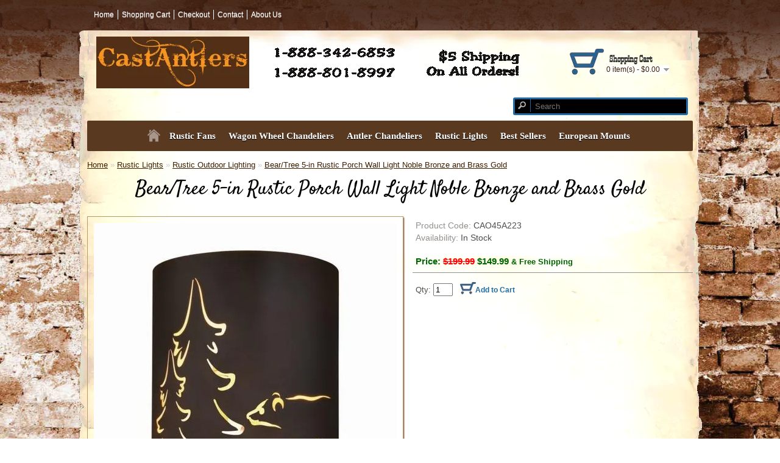

--- FILE ---
content_type: text/html; charset=utf-8
request_url: https://www.antler-chandelier.net/bear-tree-5-in-rustic-porch-wall-light-noble-bronze-and-brass-gold.html
body_size: 25256
content:
<!DOCTYPE html>
<html dir="ltr" lang="en">
<head>
<meta charset="UTF-8" />
<title>Rustic Sconces | Bear/Tree 5-in Rustic Porch Wall Light Noble Bronze and Brass Gold | Rustic/Cabin Lighting and Antler Chandeliers from CastAntlers</title>
<base href="https://www.antler-chandelier.net/" />
		 


				 
				
				
<meta name="description" content="Buy Bear/Tree 5-in Rustic Porch Wall Light Noble Bronze and Brass Gold, Bear/Tree 5-in Wall Light Noble Bronze and Brass Gold" />
<meta name="keywords" content=" bear/tree 5-in rustic porch wall light noble bronze and brass gold outdoor lighting bear/tree 5-in rustic porch wall light noble bronze and brass gold rustic sconces bear/tree 5-in rustic porch wall light noble bronze and brass gold rustic outdoor lighti" />
<meta name="viewport" content="width=device-width, initial-scale=1.0" />
<link href="https://www.antler-chandelier.net/image/data/ca3.png" rel="icon" />
<link href="https://www.antler-chandelier.net/bear-tree-5-in-rustic-porch-wall-light-noble-bronze-and-brass-gold.html" rel="canonical" />

			<!-- start - ipl extension - dbassa -->	<!-- end - ipl extension - dbassa --><style>@font-face{font-display:swap;font-family:'Smokum';font-style:normal;font-weight:400;src:url(https://fonts.gstatic.com/s/smokum/v30/TK3iWkUbAhopmrd2Fz8Ghe4.woff2) format('woff2');unicode-range:U+0100-02BA, U+02BD-02C5, U+02C7-02CC, U+02CE-02D7, U+02DD-02FF, U+0304, U+0308, U+0329, U+1D00-1DBF, U+1E00-1E9F, U+1EF2-1EFF, U+2020, U+20A0-20AB, U+20AD-20C0, U+2113, U+2C60-2C7F, U+A720-A7FF}
@font-face{font-display:swap;font-family:'Smokum';font-style:normal;font-weight:400;src:url(https://fonts.gstatic.com/s/smokum/v30/TK3iWkUbAhopmrd2GT8G.woff2) format('woff2');unicode-range:U+0000-00FF, U+0131, U+0152-0153, U+02BB-02BC, U+02C6, U+02DA, U+02DC, U+0304, U+0308, U+0329, U+2000-206F, U+20AC, U+2122, U+2191, U+2193, U+2212, U+2215, U+FEFF, U+FFFD}
@font-face{font-display:swap;font-family:'Satisfy';font-style:normal;font-weight:400;src:url(https://fonts.gstatic.com/s/satisfy/v22/rP2Hp2yn6lkG50LoCZOIHQ.woff2) format('woff2');unicode-range:U+0000-00FF, U+0131, U+0152-0153, U+02BB-02BC, U+02C6, U+02DA, U+02DC, U+0304, U+0308, U+0329, U+2000-206F, U+20AC, U+2122, U+2191, U+2193, U+2212, U+2215, U+FEFF, U+FFFD}
@font-face{font-display:swap;font-family:'Smokum';font-style:normal;font-weight:400;src:local('Share'), local('Share'), url('https://www.antler-chandelier.net/catalog/view/theme/jeans/stylesheet/Share/Smokum-Regular.ttf') format('truetype')}
@font-face{font-display:swap;font-family:'Satisfy';font-style:normal;font-weight:400;src:local('Share'), local('Share'), url('https://www.antler-chandelier.net/catalog/view/theme/jeans/stylesheet/Share/Satisfy-Regular.ttf') format('truetype')}
@font-face{font-display:swap;font-family:"magictoolbox-thin";font-weight:normal;font-style:normal;src:url("https://www.antler-chandelier.net/catalog/view/css/fonts/magictoolbox-thin.eot?#iefix") format("embedded-opentype"), url("[data-uri]")}
</style>
<style>.box-product{overflow:visible}.image,
.product_image,
.product-image,
.product-info-images{position:relative !important}
/* */


/* */

/* */
font{font-size:16px !important;font-family:Helvetica !important}span{font-family:Helvetica !important}body{background:url('https://www.antler-chandelier.net/image/cache/wp/ej/catalog/view/theme/jeans/image/stare.webp') no-repeat center center fixed;-webkit-background-size:cover;-moz-background-size:cover;-o-background-size:cover;background-size:cover;color:#000;font-family:Helvetica !important;margin:0px;padding:0px}body, td, th, input, textarea, select, a{font-size:13px}h1, .welcome{color:#000;font-family:'Satisfy',cursive;margin-top:0px;margin-bottom:20px;font-size:32px;font-weight:normal;text-shadow:0 0 1px rgba(0, 0, 0, .01);text-align:center}h2{color:#000;font-size:16px;margin-top:0px;margin-bottom:5px}p{margin-top:0px;margin-bottom:20px}a, a:visited, a
b{color:#3E1F00;text-decoration:underline;cursor:pointer}a
img{border:none}select{background:#fff;border:1px
solid #CCC;padding:2px}label{cursor:pointer}#container{background:rgba(255, 255, 255, 0);background:url('https://www.antler-chandelier.net/image/cache/wp/ep/catalog/view/theme/jeans/image/pozadina6.webp') repeat-y;background-size:contain;width:1024px;margin-left:auto;margin-right:auto;margin-top:50px;margin-bottom:10px;text-align:left;-webkit-border-radius:10px 10px 10px 10px;-moz-border-radius:10px 10px 10px 10px;-khtml-border-radius:10px 10px 10px 10px;border-radius:10px 10px 10px 10px;border:0px
solid #B69965;box-sizing:border-box;-moz-box-sizing:border-box;padding-left:15px;padding-right:15px}#content{min-height:400px;margin-bottom:25px}#header{height:100px;margin-bottom:7px;padding-bottom:4px;position:relative;z-index:99;background:url('https://www.antler-chandelier.net/image/cache/wp/ep/catalog/view/theme/jeans/image/gore14.webp')no-repeat;background-size:contain}#header
#logo{position:absolute;top:10px;left:15px}#header
#cart{position:absolute;top:30px;right:2px;z-index:9;min-width:200px;z-index:9;background:url('https://www.antler-chandelier.net/image/cache/wp/ep/catalog/view/theme/jeans/image/kolicap.webp')no-repeat}#header #cart
.heading{float:right;margin-right:0px;margin-top:5px;width:200px;height:43px;position:relative;z-index:1}#header #cart .heading
h4{color:#333;font-size:15px;font-weight:bold;margin-top:2px;margin-left:65px;margin-bottom:0px;font-family:'Smokum',cursive}#header #cart .heading
a{color:#3E1F00;text-decoration:none;margin-left:60px}#header #cart .heading a
span{background:#FFF url('https://www.antler-chandelier.net/image/cache/wp/ep/catalog/view/theme/jeans/image/arrow-down.webp') 100% 50% no-repeat;padding-right:15px;font-size:12px !important;font-family:Helvetica !important}#header #cart
.content{clear:both;display:none;position:relative;top:-1px;left:0px;padding:8px;min-height:150px;border-top:1px solid #94908D;border-left:1px solid #94908D;border-right:1px solid #94908D;border-bottom:1px solid #94908D;-webkit-border-radius:7px 7px 7px 7px;-moz-border-radius:7px 7px 7px 7px;-khtml-border-radius:7px 7px 7px 7px;border-radius:7px 7px 7px 7px;-webkit-box-shadow:0px 2px 2px #000;-moz-box-shadow:0px 2px 2px #000;box-shadow:0px 2px 2px #000;background:#FFF;z-index:2}#header #cart
.empty{padding-top:50px;text-align:center}#header
#search{position:absolute;top:110px;right:85px;width:210px}#header .button-search{position:absolute;left:0px;background:url('https://www.antler-chandelier.net/image/cache/wp/ep/catalog/view/theme/jeans/image/button-search1.webp') center center no-repeat;width:28px;height:24px;border-right:1px solid #226AA3;cursor:pointer}#header #search
input{background:#000;padding:2px
80px 2px 33px;height:19px;border:3px
solid #226AA3;-webkit-border-radius:3px 3px 3px 3px;-moz-border-radius:3px 3px 3px 3px;-khtml-border-radius:3px 3px 3px 3px;border-radius:3px 3px 3px 3px;color:#fff}#toplinks{position:relative;left:0px;top:-145px;font-size:10px;padding-right:10px;font-weight:bold}.toplinks{height:37px;padding:0px
5px;text-shadow:0 1px rgba(255, 255, 255, 0.5)}.toplinks
ul{list-style:none;margin:0;padding:0}.toplinks > ul > li{position:relative;float:left;z-index:20;padding:1px
6px 1px 6px}.toplinks > ul > li > a{font-size:12px;color:#fff;line-height:14px;text-decoration:none;display:block;z-index:6;position:relative;font-weight:normal}.toplinks > ul > li + li{border-left:1px solid #fff}.breadcrumb{color:#CCC;margin-bottom:10px}.required{color:#F00;font-weight:bold}table.form > * > * > td{color:#000}a.button, input.button{cursor:pointer;color:#FFF;line-height:12px;font-family:Arial,Helvetica,sans-serif;font-size:12px !important;font-weight:bold;background:#502d14;margin-left:95px;-webkit-box-shadow:0px 2px 2px  #A78166;-moz-box-shadow:0px 2px 2px  #A78166;box-shadow:0px 2px 2px  #A78166 }a.button{display:inline-block;text-decoration:none;padding:6px
12px 6px 12px}input.button{margin:0;border:0;height:24px;padding:0px
12px 0px 12px}.htabs{height:30px;line-height:16px;border-bottom:1px solid #94908D}.htabs
a{border-top:1px solid #94908D;border-left:1px solid #94908D;border-right:1px solid #94908D;background:#fff;padding:7px
15px 6px 15px;float:left;font-family:'Smokum',cursive;font-size:18px;font-weight:normal;text-align:center;text-decoration:none;color:#000;margin-right:2px;display:none}.tab-content{border-left:1px solid #94908D;border-right:1px solid #94908D;border-bottom:1px solid #94908D;padding:10px;margin-bottom:20px;z-index:2;overflow:auto;background-color:#F3ECE2}.box{margin-bottom:20px}.box .box-heading{-webkit-border-radius:7px 7px 0px 0px;-moz-border-radius:7px 7px 0px 0px;-khtml-border-radius:7px 7px 0px 0px;border-radius:7px 7px 0px 0px;background:url('https://www.antler-chandelier.net/image/cache/wp/ep/catalog/view/theme/jeans/image/ukras5.webp') no-repeat;background-position:center;padding:10px
10px 3px 10px;font-family:'Smokum',cursive;font-size:22px;line-height:63px;font-weight:bold;height:70px;color:#3E1F00;text-align:center}.box-product{width:100%;overflow:auto}.box-product > div{width:300px;display:inline-block;vertical-align:top;margin-right:15px;margin-left:4px;margin-bottom:30px;border:1px
solid #000;padding-bottom:5px}.box-product
.image{display:block;margin-bottom:0px}.box-product .image
img{padding:3px;display:block;margin-left:auto;margin-right:auto}.box-product .name
a{color:#000;font-weight:bold;text-decoration:none;display:block;margin-bottom:4px;text-align:center}.box-product
.price{display:block;font-weight:bold;color:#006400;margin-bottom:4px;text-align:center}.box-product .price-old{color:#F00;text-decoration:line-through;text-align:center}.box-product .price-new{font-weight:bold;text-align:center}.box-product
.cart{margin-bottom:3px}#content
.content{padding:10px;overflow:auto;margin-bottom:20px;border:1px
solid #94908D}#content .content
.left{float:left;width:49%}#content .content
.right{float:right;width:49%}.product-info{overflow:auto;margin-bottom:20px}.product-info > .left{float:left;margin-right:15px}.product-info > .left + .right{margin-left:265px}.product-info
.image{float:left;margin-bottom:20px;padding:10px;text-align:center;box-shadow:1px 2px 2px #6F3916;border:1px
solid #B69965}.product-info .image-additional{width:260px;margin-left:-10px;clear:both;overflow:hidden}.product-info .image-additional
img{border:1px
solid #94908D}.product-info .image-additional
a{float:left;display:block;margin-left:10px;margin-bottom:10px}.product-info
.description{padding:5px
5px 10px 5px;margin-bottom:10px;line-height:20px;color:#4D4D4D;font-size:14px !important}.product-info .description
span{color:#94908D;font-size:14px !important;font-family:Helvetica !important}.product-info .description
a{color:#4D4D4D;text-decoration:none}.product-info
.price{overflow:auto;border-bottom:1px solid #94908D;padding:0px
5px 10px 5px;margin-bottom:10px;font-size:15px;font-weight:bold;color:#006400}.product-info .price-old{color:#F00;text-decoration:line-through}.product-info .price-new{}.product-info
.options{border-bottom:1px solid #94908D;padding:0px
5px 10px 5px;margin-bottom:10px;color:#000}.product-info
.cart{padding:0px
5px 10px 5px;margin-bottom:20px;color:#4D4D4D}.product-info .cart div > span{color:#94908D}.product-info .cart
.links{display:inline-block;vertical-align:middle}.cart-total{border-top:1px solid #94908D;overflow:auto;padding-top:8px;margin-bottom:15px}.cart-total
table{float:right}.cart-total
td{padding:3px;text-align:right}#footer{clear:both;overflow:auto;background:url('https://www.antler-chandelier.net/image/cache/wp/ep/catalog/view/theme/jeans/image/pozadina6.webp')no-repeat;min-height:100px;padding-top:15px;margin-left:auto;margin-right:auto;color:#000;border-top:2px solid #000;width:1000px}#footer
h3{color:#000;font-size:20px;margin-top:0px;margin-bottom:8px;font-family:'Smokum',cursive}#footer
.column{float:right;width:25%;min-height:100px}#footer .column
ul{margin-top:0px;margin-left:8px;padding-left:12px}#footer .column ul
li{margin-bottom:3px}#footer .column
a{text-decoration:none;color:#3E1F00}.cart input.button,input[value="Add to Cart"]{-moz-box-shadow:0px 0px 3px rgba(255, 255, 255, 0);-webkit-box-shadow:0px 0px 3px rgba(255, 255, 255, 0);box-shadow:0px 0px 3px rgba(255, 255, 255, 0);height:25px;margin-top:5px;background:rgba(255, 255, 255, 0);background:url('https://www.antler-chandelier.net/image/cache/wp/ep/catalog/view/theme/jeans/image/kolicamalap.webp')no-repeat;color:#226AA3;padding-left:25px;font-size:16px;font-weight:bold}#okvirg{position:absolute;top:-50px;background:url('https://www.antler-chandelier.net/image/cache/wp/ep/catalog/view/theme/jeans/image/gore1.webp')repeat-x;z-index:-1;height:230px;width:100%}#dno{position:absolute;bottom:0px;z-index:-1;height:210px;width:100%}#vraper{position:relative;width:100%}#header
#ukras{position:relative;top:80px;width:100%;background-position:center;z-index:1;height:40px}
/* */

img{}.small_cat, .small_link{position:relative;bottom:2px;z-index:30;margin:0px
10px 10px 10px}.small_link{margin-bottom:0px}.small_link
div{padding:0px
16px;overflow:hidden;position:relative;font:18px/40px 'PT Sans Narrow';color:#000;text-shadow:0 1px rgba(255, 255, 255, 0.5);text-align:center;text-transform:uppercase;font-weight:bold}.small_link
div{color:#fff;height:37px;-webkit-border-radius:30px 30px 0px 0px;-moz-border-radius:30px 30px 0px 0px;-khtml-border-radius:30px 30px 0px 0px;border-radius:30px 30px 0px 0px;padding:0px
5px;text-shadow:0 1px rgba(255, 255, 255, 0.5)}.small_cat select, .small_link
select{position:absolute;top:0px;left:0px;width:100%;height:100%;opacity:0;filter:progid:DXImageTransform.Microsoft.Alpha(opacity=0);cursor:pointer}.small_cat, .small_link, .small_content{display:none}
/* */

.box .box-content-html-ev{-webkit-border-radius:7px;-moz-border-radius:7px;-khtml-border-radius:7px;border-radius:7px;border:1px
solid #DBDEE1;background:#FFF;padding:10px}
/* */

.ui-helper-hidden{display:none}/*\*/* html .ui-helper-clearfix{height:1%}/**/.ui-helper-zfix{width:100%;height:100%;top:0;left:0;position:absolute;opacity:0;filter:Alpha(Opacity=0)}* html .ui-autocomplete{width:1px}/* */  @-webkit-keyframes fadeIn{from{top:-20px}to{top:0px}}@-moz-keyframes fadeIn{from{top:-20px}to{top:0px}}@keyframes fadeIn{from{top:-20px}to{top:0px}}#supermenu, #supermenu
*{-webkit-box-sizing:border-box;-moz-box-sizing:border-box;box-sizing:border-box}#supermenu{background-color:#363636;background-image:linear-gradient(to bottom, #444444, #222222);background-repeat:repeat-x;margin-bottom:15px;-webkit-border-radius:2px;-moz-border-radius:2px;-khtml-border-radius:2px;border-radius:2px;padding:0px
4px;border:1px
solid;border-color:#222 #222222 #000;border-bottom:0px;-moz-box-shadow:inset 0px 1px 0px #888;-webkit-box-shadow:inset 0px 1px 0px #888;box-shadow:inset 0px 1px 0px #888;line-height:20px}#supermenu
a{cursor:pointer;font-size:12px}#supermenu a.mobile-trigger{display:none}#supermenu
ul{list-style:none;margin:0;padding:0;text-align:center;font-weight:bold;font-size:0px}#supermenu ul
li.tlli{position:relative;display:inline-block;z-index:20;padding-left:1px;font-size:12px}#supermenu ul li
a.tll{font-size:22px;font-weight:bold;color:#fff;line-height:14px;text-decoration:none;display:block;padding:18px
10px 18px 10px;z-index:6;position:relative;text-shadow:0 1px 1px #000;-webkit-transition:0.4s ease;-moz-transition:0.4s ease;-o-transition:0.4s ease;transition:0.4s ease}#supermenu ul li a.tllhome, #supermenu ul li
a.tllhomel{background:transparent url('https://www.antler-chandelier.net/image/cache/wp/ep/catalog/view/supermenu/home_icon.webp') center center no-repeat !important;color:transparent !important;padding-left:18px;padding-right:7px}#supermenu ul li
a.tllhomel{background:transparent url('https://www.antler-chandelier.net/image/cache/wp/ep/catalog/view/supermenu/home_iconh.webp') center center no-repeat !important}#supermenu ul li
div.bigdiv{display:none;background:#fff;position:absolute;left:0px;z-index:5;padding:5px;width:1130px;-webkit-border-radius:0px 0px 2px 2px;-moz-border-radius:0px 0px 2px 2px;-khtml-border-radius:0px 0px 2px 2px;border-radius:0px 0px 2px 2px;border:1px
solid #eee;border-top:0px;-webkit-box-shadow:0px 0px 2px rgba(0,0,0,0.1);-moz-box-shadow:0px 0px 2px rgba(0,0,0,0.1);box-shadow:0px 0px 2px rgba(0,0,0,0.1)}#supermenu ul li div.bigdiv
p{margin-bottom:7px}#supermenu > ul > li > div > ul{display:table-cell}#supermenu > ul > li ul + ul{padding-left:20px}#supermenu  ul  li  div .supermenu-left{display:block;vertical-align:top}#supermenu  ul  li  div
.withimage{display:inline-block;vertical-align:top;margin-left:10px;width:145px;margin-top:10px}#supermenu  ul  li  div .withimage .image
img{background:#fff;-webkit-border-radius:3px;-moz-border-radius:3px;-khtml-border-radius:3px;border-radius:3px;border:1px
solid #ececec}#supermenu  ul  li  div .withimage .name
a{color:#333;font-size:12px;text-decoration:none}#supermenu ul li div.bigdiv
.linkoftopitem{display:block;clear:both;padding-top:12px}#supermenu ul li div.bigdiv .linkoftopitem
a{color:#333;text-decoration:none;padding:6px;text-align:center;border:1px
solid #ccc;display:block;-webkit-border-radius:2px;-moz-border-radius:2px;-khtml-border-radius:2px;border-radius:2px;font-size:12px;background-color:#eee;background-image:linear-gradient(to bottom, #fff, #e9e9e9);background-repeat:repeat-x}#supermenu ul
li.tlli.sep{display:none}#supermenu
.superdropper{display:none}
/* */

#cluetip-close
img{border:0}
/* */

.mCSB_container{width:auto;margin-right:30px;overflow:hidden}
/* */

.smoothness_prefix .ui-helper-hidden{display:none}* html
.pp_content{width:40px}* html .pp_top,* html
.pp_bottom{padding:0
20px}* html .pp_top .pp_middle,* html .pp_bottom
.pp_middle{left:0;position:static}.MagicZoom,
.mz-figure{display:inline-block;outline:0
!important;font-size:0 !important;line-height:100% !important;direction:ltr !important;position:relative;z-index:1;margin:0
auto;vertical-align:middle;-webkit-user-select:none;-moz-user-select:none;-ms-user-select:none;user-select:none;-webkit-touch-callout:none;-webkit-tap-highlight-color:transparent;-webkit-backface-visibility:hidden;backface-visibility:hidden}.MagicZoom{-webkit-transform:translate3d(0,0,0);-ms-touch-action:pan-y;touch-action:pan-y}.MagicZoom img,
.mz-figure
img{border:0
!important;margin:0
!important;outline:0
!important;padding:0
!important}.MagicZoom > img,
.mz-figure > img{width:100%;height:auto}@-webkit-keyframes spin-loading{100%{-webkit-transform:rotate(360deg);transform:rotate(360deg)}}@keyframes spin-loading{100%{-webkit-transform:rotate(360deg);transform:rotate(360deg)}}
/* */

div.MagicToolboxContainer{text-align:center}div.MagicToolboxContainer.minWidth{min-width:250px}div.MagicToolboxContainer > a{margin:0
auto}div.MagicToolboxSelectorsContainer{clear:both}div.MagicToolboxSelectorsContainer
a{display:inline-block;margin:4px}div.MagicToolboxSelectorsContainer
img{max-width:100%}div.MagicToolboxContainer.selectorsBottom
.MagicToolboxSelectorsContainer{padding-top:5px}.product-info .right div.options, .product-info .right .description, .product-info .right .htabs,  .product-info .right .price, .product-info .right .cart, .product-info .right
.review{overflow:auto}.product-info .right
.htabs{overflow-y:hidden}.MagicToolboxContainer{max-width:none !important}</style><script>if(document.cookie.indexOf('li_nr')>=0)document.write("<link id='li_df'rel='preload'as='style'href='https://www.antler-chandelier.net/image/cache/lightning/03625250527gs_wp.css'/>")</script>
<style type="text/css">
 #supermenu.default { font-family: Tahoma; }
 #supermenu.default ul li a.tll { font-size: 15px; }
 #supermenu.default ul li div a { font-size: 12px !important; }
 #supermenu.default { background:#5A3921;
	border: none;
	-moz-box-shadow: none;
	-webkit-box-shadow: none;
	box-shadow: none; }
 #supermenu.default ul li div.bigdiv { background: #f3ece2; }
 #supermenu.default ul li div.bigdiv.withflyout > .withchildfo > .flyouttoright { background: #f3ece2; }
#supermenu.default ul li div.bigdiv .linkoftopitem a { color: #FFFFFF; }
#supermenu.default ul li div.bigdiv .linkoftopitem a, #supermenu.default ul li div.bigdiv .linkoftopitem a:hover { background-image: none; background-color:#5A3921; }
</style>
<!--[if IE 7]>
<link rel="stylesheet" type="text/css" href="catalog/view/theme/jeans/stylesheet/ie7.css" />
<![endif]-->
<!--[if lt IE 7]>
<link rel="stylesheet" type="text/css" href="catalog/view/theme/jeans/stylesheet/ie6.css" />
<script type="text/javascript" src="catalog/view/javascript/DD_belatedPNG_0.0.8a-min.js"></script>
<script type="text/javascript">
DD_belatedPNG.fix('#logo img');
</script>
<![endif]-->
<!--[if lt IE 8]>
   <div style=' clear: both; text-align:center; position: relative;'>
     <a href="https://windows.microsoft.com/en-US/internet-explorer/products/ie/home?ocid=ie6_countdown_bannercode">
       <img src="https://storage.ie6countdown.com/assets/100/images/banners/warning_bar_0000_us.jpg" border="0" height="42" width="820" alt="You are using an outdated browser. For a faster, safer browsing experience, upgrade for free today." />
    </a>
  </div>
<![endif]-->
<!-- Google tag (gtag.js) -->	<!-- start - ipl extension - dbassa -->	<!--[if lt IE 9]>
			  <script type="text/javascript" src="catalog/view/javascript/PIE-1.0.0/PIE.js"></script>
			<![endif]-->

			<!-- end - ipl extension - dbassa -->
			

								
				<script type="application/ld+json">
				{ "@context" : "http://schema.org",
				  "@type" : "Organization",
				  "name" : "CastAntlers",
				  "url" : "https://www.antler-chandelier.net/",
				  "logo" : "https://www.antler-chandelier.net/image/cache/wp/ip/data/CastAntlers-1.webp",
				  "contactPoint" : [
					{ "@type" : "ContactPoint",
					  "telephone" : "888-342-6853",
					  "contactType" : "customer service"
					} ] }
				</script>
							


	<style type="text/css">
		#search, .searchbox {
			overflow: visible !important;
			//z-index: 9999999 !important;
		}
		.smartsearch {
			display: none;
			background: #FFFFFF !important;
			border: 1px solid #EEEEEE !important;
			border-top: none !important;
			border-radius: 0 0 7px 7px !important;
			box-shadow: 0 2px 2px #DDD !important;
			line-height: 1.2 !important;
			margin: -3px 0 0 2px !important;
			padding: 0 !important;
			position: absolute !important;
			white-space: normal !important;
			width: 98% !important;
			z-index: 9999999 !important;
											}
		.smartsearch a {
			white-space: normal !important;
		}
		.smartsearch .addtocart {
			float: right;
			margin: 5px;
		}
				.smartsearch .quantity {
			padding: 5px;
		}
		.smartsearch .quantity input {
			text-align: center;
			padding: 1px !important;
			width: 30px !important;
		}
		.smartsearch-product {
			border-bottom: 1px solid #EEEEEE !important;
			color: #000000 !important;
			display: block !important;
			font-size: 11px !important;
			font-weight: normal !important;
							min-height: 55px !important;
						padding: 5px !important;
			text-decoration: none !important;
		}
		.smartsearch-product img {
			float: left !important;
			margin: 0 10px 0 0 !important;
		}
		.smartsearch-product strong {
			font-size: 13px !important;
			margin: 5px 5px 5px 0 !important;
		}
		.smartsearch-product .highlight {
			color: #EEFFFF !important;
		}
		.smartsearch-focus, .smartsearch-product:hover {
			background: #EEFFFF !important;
			text-decoration: none !important;
		}
		.smartsearch-page {
			background: #EEEEEE !important;
			border-bottom: 1px solid #EEEEEE !important;
			padding: 10px;
			text-align: center;
		}
		.smartsearch-bottom {
			font-size: 12px !important;
			font-weight: bold !important;
			padding: 10px !important;
			text-align: center !important;
		}
			</style> <!-- Google Tag Manager Extension -->
<script type="text/javascript" nitro-exclude="">
</script><!-- End Google Tag Manager -->
<!-- Magic Zoom Plus OpenCart module version v4.4.19 [v1.6.78:v5.2.8] -->
</head>

                <body>
                                <noscript><iframe src="https://www.googletagmanager.com/ns.html?id=GTM-KDJ549C" height="0" width="0" style="display:none;visibility:hidden"></iframe></noscript>
				                            
     <div id="vraper">
    <div id="okvirg"></div>
    <div id="lenta"></div>
    <div id="dno"> </div>
<div id="container">

			
							
			
<div id="header">
    <div id="logo"><a href="https://www.antler-chandelier.net/"><img src="https://www.antler-chandelier.net/image/cache/wp/ip/data/CastAntlers-1.webp" title="CastAntlers" alt="CastAntlers"  width="700" height="85"/></a></div>
    <div id="cart">
  <div class="heading">
    <h4>Shopping Cart</h4>
    <a><span id="cart-total">0 item(s) - $0.00</span></a></div>
  <div class="content">
        <div class="empty">Your shopping cart is empty!</div>
      </div>
</div>  <div id="search">
    <div class="button-search"></div>
    <input type="text" name="search" placeholder="Search" value="" />
  </div>
  <div id="ukras">
  </div>
</div>
<div id="toplinks" class="toplinks">
    <ul>
        <li><a href="https://www.antler-chandelier.net/">Home</a></li>
        <li><a href="https://www.antler-chandelier.net/index.php?route=checkout/cart">Shopping Cart</a></li>
        <li><a href="https://www.antler-chandelier.net/index.php?route=checkout/checkout">Checkout</a></li><li><a href="https://www.antler-chandelier.net/contact">Contact</a></li><li><a href="https://www.antler-chandelier.net/about_us">About Us</a></li>
    </ul>
</div>
    <div id="mali" class="small_link">
    <div>Links</div>
    <select onchange="location=this.value">
        <option></option>
        <option value="https://www.antler-chandelier.net/">Home</option>
        <option value="https://www.antler-chandelier.net/wishlist" id="wishlist-total">Wish List (0)</option>
        <option value="https://www.antler-chandelier.net/index.php?route=checkout/cart">Shopping Cart</option>
        <option value="https://www.antler-chandelier.net/index.php?route=checkout/checkout">Checkout</option>
    </select>
</div>
<div id="supermenu" class="default superbig">
	<a class="mobile-trigger">Categories</a>
		<ul>
					<li class="tlli hometlli"><a href="" class="tll tllhomel">&nbsp;</a></li>
										<li class="tlli sep"><span class="item-sep">&nbsp;</span></li>			<li class="tlli mkids">
			  				<a class="superdropper" href="#"><span>+</span><span>-</span></a>
			  				<a class="tll" >Rustic Fans</a>
				
													<div class="bigdiv">
											
																								<div class="supermenu-left" >
								  
														
								  
																																		<div class="withimage">
											<div class="image">
												<a href="https://www.antler-chandelier.net/Rustic-Ceiling-Fans"><img src="https://www.antler-chandelier.net/image/cache/wp/cj/data/1rustic-ceiling-fan--120x120.webp" width="120" height="120" alt="Standard Size Rustic Ceiling Fans" title="Standard Size Rustic Ceiling Fans"  width="120" height="120"/></a>
											</div>
											<div class="name">
																								<a class="nname" href="https://www.antler-chandelier.net/Rustic-Ceiling-Fans">Standard Size Rustic Ceiling Fans</a>
																							</div>
																					</div>
																			<div class="withimage">
											<div class="image">
												<a href="https://www.antler-chandelier.net/Rustic-Ceiling-Fan"><img src="https://www.antler-chandelier.net/image/cache/wp/cj/data/smallfans-120x120.webp" width="120" height="120" alt="Small Rustic Ceiling Fans" title="Small Rustic Ceiling Fans"  width="120" height="120"/></a>
											</div>
											<div class="name">
																								<a class="nname" href="https://www.antler-chandelier.net/Rustic-Ceiling-Fan">Small Rustic Ceiling Fans</a>
																							</div>
																					</div>
																			<div class="withimage">
											<div class="image">
												<a href="https://www.antler-chandelier.net/Outdoor-Ceiling-Fans"><img src="https://www.antler-chandelier.net/image/cache/wp/cj/data/outdoorfans-120x120.webp" width="120" height="120" alt="Outdoor Rustic Ceiling Fans" title="Outdoor Rustic Ceiling Fans"  width="120" height="120"/></a>
											</div>
											<div class="name">
																								<a class="nname" href="https://www.antler-chandelier.net/Outdoor-Ceiling-Fans">Outdoor Rustic Ceiling Fans</a>
																							</div>
																					</div>
																														</div>
																									<div class="linkoftopitem">
								<a href="https://www.antler-chandelier.net/F">View All Categories For Rustic Fans</a>
							</div>
											</div>
							</li>
					<li class="tlli sep"><span class="item-sep">&nbsp;</span></li>			<li class="tlli">
			  				<a class="tll"  href="https://www.antler-chandelier.net/Wagon-Wheel-Chandeliers" >Wagon Wheel Chandeliers</a>
				
											</li>
					<li class="tlli sep"><span class="item-sep">&nbsp;</span></li>			<li class="tlli mkids">
			  				<a class="superdropper" href="#"><span>+</span><span>-</span></a>
			  				<a class="tll" >Antler Chandeliers</a>
				
													<div class="bigdiv">
											
																								<div class="supermenu-left" >
								  
														
								  
																																		<div class="withimage">
											<div class="image">
												<a href="https://www.antler-chandelier.net/Deer-Antler-Chandeliers"><img src="https://www.antler-chandelier.net/image/cache/wp/cj/data/deer-creek-twelve-antler-chandelier-50C-120x120.webp" width="120" height="120" alt="Deer Antler Chandeliers" title="Deer Antler Chandeliers"  width="120" height="120"/></a>
											</div>
											<div class="name">
																								<a class="nname" href="https://www.antler-chandelier.net/Deer-Antler-Chandeliers">Deer Antler Chandeliers</a>
																							</div>
																					</div>
																			<div class="withimage">
											<div class="image">
												<a href="https://www.antler-chandelier.net/Elk-Antler-Chandelier"><img src="https://www.antler-chandelier.net/image/cache/wp/cJ/data/1elk-120x120.webp" width="120" height="120" alt="Elk Antler Chandeliers" title="Elk Antler Chandeliers"  width="120" height="120"/></a>
											</div>
											<div class="name">
																								<a class="nname" href="https://www.antler-chandelier.net/Elk-Antler-Chandelier">Elk Antler Chandeliers</a>
																							</div>
																					</div>
																			<div class="withimage">
											<div class="image">
												<a href="https://www.antler-chandelier.net/pure-white-antler-chandeliers"><img src="https://www.antler-chandelier.net/image/cache/wp/cJ/data/1white-120x120.webp" width="120" height="120" alt="Pure White Antler Chandeliers" title="Pure White Antler Chandeliers"  width="120" height="120"/></a>
											</div>
											<div class="name">
																								<a class="nname" href="https://www.antler-chandelier.net/pure-white-antler-chandeliers">Pure White Antler Chandeliers</a>
																							</div>
																					</div>
																			<div class="withimage">
											<div class="image">
												<a href="https://www.antler-chandelier.net/Moose-Antler-Chandeliers"><img src="https://www.antler-chandelier.net/image/cache/wp/cJ/data/1moose-120x120.webp" width="120" height="120" alt="Moose Antler Chandeliers" title="Moose Antler Chandeliers"  width="120" height="120"/></a>
											</div>
											<div class="name">
																								<a class="nname" href="https://www.antler-chandelier.net/Moose-Antler-Chandeliers">Moose Antler Chandeliers</a>
																							</div>
																					</div>
																														</div>
																									<div class="linkoftopitem">
								<a href="https://www.antler-chandelier.net/Antler-Chandeliers">View All Categories For Antler Chandeliers</a>
							</div>
											</div>
							</li>
					<li class="tlli sep"><span class="item-sep">&nbsp;</span></li>			<li class="tlli mkids">
			  				<a class="superdropper" href="#"><span>+</span><span>-</span></a>
			  				<a class="tll" >Rustic Lights</a>
				
													<div class="bigdiv">
											
																								<div class="supermenu-left" >
								  
														
								  
																																		<div class="withimage">
											<div class="image">
												<a href="https://www.antler-chandelier.net/Sconces"><img src="https://www.antler-chandelier.net/image/cache/wp/cj/data/bear-wall-light-120x120.webp" width="120" height="120" alt="Rustic Sconces" title="Rustic Sconces"  width="120" height="120"/></a>
											</div>
											<div class="name">
																								<a class="nname" href="https://www.antler-chandelier.net/Sconces">Rustic Sconces</a>
																							</div>
																					</div>
																			<div class="withimage">
											<div class="image">
												<a href="https://www.antler-chandelier.net/Flush-Mount-Ceiling-Lights"><img src="https://www.antler-chandelier.net/image/cache/wp/cj/data/Lodge-12in-Semi-Flush-Antler-Light-120x120.webp" width="120" height="120" alt="Rustic Ceiling/Flush Mount Lights" title="Rustic Ceiling/Flush Mount Lights"  width="120" height="120"/></a>
											</div>
											<div class="name">
																								<a class="nname" href="https://www.antler-chandelier.net/Flush-Mount-Ceiling-Lights">Rustic Ceiling/Flush Mount Lights</a>
																							</div>
																					</div>
																			<div class="withimage">
											<div class="image">
												<a href="https://www.antler-chandelier.net/rustic-pendants"><img src="https://www.antler-chandelier.net/image/cache/wp/cj/data/product/whitetail-deer-1-antler-pendant-w-shade-575-120x120.webp" width="120" height="120" alt="Rustic Pendants" title="Rustic Pendants"  width="120" height="120"/></a>
											</div>
											<div class="name">
																								<a class="nname" href="https://www.antler-chandelier.net/rustic-pendants">Rustic Pendants</a>
																							</div>
																					</div>
																			<div class="withimage">
											<div class="image">
												<a href="https://www.antler-chandelier.net/Rustic-Bathroom-Vanity-Lights"><img src="https://www.antler-chandelier.net/image/cache/wp/cj/data/antler-3-Light-Vanity-Light-120x120.webp" width="120" height="120" alt="Rustic Bathroom Vanity Lights" title="Rustic Bathroom Vanity Lights"  width="120" height="120"/></a>
											</div>
											<div class="name">
																								<a class="nname" href="https://www.antler-chandelier.net/Rustic-Bathroom-Vanity-Lights">Rustic Bathroom Vanity Lights</a>
																							</div>
																					</div>
																			<div class="withimage">
											<div class="image">
												<a href="https://www.antler-chandelier.net/Rustic-Chandeliers"><img src="https://www.antler-chandelier.net/image/cache/wp/cJ/data/rusticch-120x120.webp" width="120" height="120" alt="Rustic Chandeliers" title="Rustic Chandeliers"  width="120" height="120"/></a>
											</div>
											<div class="name">
																								<a class="nname" href="https://www.antler-chandelier.net/Rustic-Chandeliers">Rustic Chandeliers</a>
																							</div>
																					</div>
																			<div class="withimage">
											<div class="image">
												<a href="https://www.antler-chandelier.net/Lamps"><img src="https://www.antler-chandelier.net/image/cache/wp/cj/data/W2L-2-002-120x120.webp" width="120" height="120" alt="Rustic &amp; Antler Lamps" title="Rustic &amp; Antler Lamps"  width="120" height="120"/></a>
											</div>
											<div class="name">
																								<a class="nname" href="https://www.antler-chandelier.net/Lamps">Rustic &amp; Antler Lamps</a>
																							</div>
																					</div>
																			<div class="withimage">
											<div class="image">
												<a href="https://www.antler-chandelier.net/Rustic-Outdoor-Lighting"><img src="https://www.antler-chandelier.net/image/cache/wp/cj/data/outdoor-bear-wall-light-120x120.webp" width="120" height="120" alt="Rustic Outdoor Lighting" title="Rustic Outdoor Lighting"  width="120" height="120"/></a>
											</div>
											<div class="name">
																								<a class="nname" href="https://www.antler-chandelier.net/Rustic-Outdoor-Lighting">Rustic Outdoor Lighting</a>
																							</div>
																					</div>
																														</div>
																									<div class="linkoftopitem">
								<a href="https://www.antler-chandelier.net/Rustic-Lighting">View All Categories For Rustic Lights</a>
							</div>
											</div>
							</li>
					<li class="tlli sep"><span class="item-sep">&nbsp;</span></li>			<li class="tlli">
			  				<a class="tll"  href="https://www.antler-chandelier.net/best-sellers" >Best Sellers</a>
				
											</li>
					<li class="tlli sep"><span class="item-sep">&nbsp;</span></li>			<li class="tlli">
			  				<a class="tll"  href="https://www.antler-chandelier.net/european-mounts" >European Mounts</a>
				
											</li>
			</ul>
</div>
<div id="notification"></div>

			
						
			 

			
				<div itemscope itemtype="http://schema.org/Product" id="content">
            
			
			<style>
#update_box{z-index:200; background-color:#fff; color:#000; width:180px; top:6; right:2px; position:fixed; padding:2px; border:#333 solid 1px;}
#update_box .pop-title_bar{text-align:right; background-color:#333; text-decoration:none; color:#fff; padding-right:5px; cursor:pointer;}
#update_box .pop-title_bar a:hover{color:#ff0;}
#update_box .pop_text_price{font-weight:bold; color:#333; margin-bottom:2px;}
#update_box .pop_price-old{color:#F00; text-decoration:line-through;}
#update_box .pop_price-new{font-weight:bold;}
#update_box .pop_text-tax{color:#999; font-size:18px; margin-bottom:2px;}
#update_box .pop_price-tax{}
</style>
			<div id="update_box" style="display:none;">
			<div class="pop-title_bar">X</div>
			  <span id="pop_values">
			  <span class="pop_text_price">Price: 
			  			  <span class="pop_price-old" style="display:;">$199.99</span>
			  <span class="pop_price-new">$149.99</span>
			  			  </span><br />
			  			  </span><br />
			  </span>
		</div>
			
			  
			
				<div class="breadcrumb" xmlns:v="https://rdf.data-vocabulary.org/#">
            
			
        			
				<span typeof="v:Breadcrumb"><a href="https://www.antler-chandelier.net/" rel="v:url" property="v:title">Home</a></span>
            
			
         &raquo; 			
				<span typeof="v:Breadcrumb"><a href="https://www.antler-chandelier.net/Rustic-Lighting" rel="v:url" property="v:title">Rustic Lights</a></span>
            
			
         &raquo; 			
				<span typeof="v:Breadcrumb"><a href="https://www.antler-chandelier.net/Rustic-Outdoor-Lighting" rel="v:url" property="v:title">Rustic Outdoor Lighting</a></span>
            
			
         &raquo; 			
				<span typeof="v:Breadcrumb"><a href="https://www.antler-chandelier.net/bear-tree-5-in-rustic-porch-wall-light-noble-bronze-and-brass-gold.html" rel="v:url" property="v:title">Bear/Tree 5-in Rustic Porch Wall Light Noble Bronze and Brass Gold</a></span>
            
			
      </div>
  
			

			
								<span xmlns:v="https://rdf.data-vocabulary.org/#">
								<span typeof="v:Breadcrumb"><a rel="v:url" property="v:title" href="https://www.antler-chandelier.net/" alt="Home"></a></span>
								<span typeof="v:Breadcrumb"><a rel="v:url" property="v:title" href="https://www.antler-chandelier.net/Rustic-Lighting" alt="Rustic Lights"></a></span>
								<span typeof="v:Breadcrumb"><a rel="v:url" property="v:title" href="https://www.antler-chandelier.net/Rustic-Outdoor-Lighting" alt="Rustic Outdoor Lighting"></a></span>
								
				</span>
				            
			
	<h1 itemprop="name">Bear/Tree 5-in Rustic Porch Wall Light Noble Bronze and Brass Gold</h1>
            
			
  <div class="product-info">
        <div class="left">
            <div class="image"><!-- Begin magiczoomplus -->
<div class="MagicToolboxContainer selectorsBottom minWidth"><a rel="group: product"  id="MagicZoomPlusImage708_product"  data-image-2x="https://www.antler-chandelier.net/image/cache/wp/ij/magictoolbox_cache/cf3e6ec01aac7cb79461bcfe9d0d075e/7/0/708_product/thumb1100x1100/3788007054/bear-tree-5-in-rustic-porch-wall-light-noble-bronze-and-brass-gold-708.webp"  class="MagicZoom" href="https://www.antler-chandelier.net/image/cache/wp/ij/data/product/bear-tree-5-in-rustic-porch-wall-light-noble-bronze-and-brass-gold-708.webp" title="Bear/Tree 5-in Rustic Porch Wall Light Noble Bronze and Brass Gold" data-options="zoomWidth:100%;zoomHeight:100%;zoomPosition:bottom;zoomDistance:1;lazyZoom:true;hint:always;" data-mobile-options="zoomMode:zoom;"><img itemprop="image" src="https://www.antler-chandelier.net/image/cache/wp/ij/magictoolbox_cache/cf3e6ec01aac7cb79461bcfe9d0d075e/7/0/708_product/thumb550x550/3788007054/bear-tree-5-in-rustic-porch-wall-light-noble-bronze-and-brass-gold-708.webp"  srcset="https://www.antler-chandelier.net/image/cache/wp/ij/magictoolbox_cache/cf3e6ec01aac7cb79461bcfe9d0d075e/7/0/708_product/thumb550x550/3788007054/bear-tree-5-in-rustic-porch-wall-light-noble-bronze-and-brass-gold-708.webp 1x, https://www.antler-chandelier.net/image/cache/wp/ij/magictoolbox_cache/cf3e6ec01aac7cb79461bcfe9d0d075e/7/0/708_product/thumb1100x1100/3788007054/bear-tree-5-in-rustic-porch-wall-light-noble-bronze-and-brass-gold-708.webp 2x"  alt="Bear/Tree 5-in Rustic Porch Wall Light Noble Bronze and Brass Gold" /></a>    <div class="MagicToolboxSelectorsContainer">
        <div id="MagicToolboxSelectors708" class="">
        <a data-zoom-id="MagicZoomPlusImage708_product" href="https://www.antler-chandelier.net/image/cache/wp/ij/data/product/bear-tree-5-in-rustic-porch-wall-light-noble-bronze-and-brass-gold-708.webp"  data-image-2x="https://www.antler-chandelier.net/image/cache/wp/ij/magictoolbox_cache/cf3e6ec01aac7cb79461bcfe9d0d075e/7/0/708_product/thumb1100x1100/3788007054/bear-tree-5-in-rustic-porch-wall-light-noble-bronze-and-brass-gold-708.webp"  data-image="https://www.antler-chandelier.net/image/cache/wp/ij/magictoolbox_cache/cf3e6ec01aac7cb79461bcfe9d0d075e/7/0/708_product/thumb550x550/3788007054/bear-tree-5-in-rustic-porch-wall-light-noble-bronze-and-brass-gold-708.webp" title="Bear/Tree 5-in Rustic Porch Wall Light Noble Bronze and Brass Gold"><img src="https://www.antler-chandelier.net/image/cache/wp/ij/magictoolbox_cache/cf3e6ec01aac7cb79461bcfe9d0d075e/7/0/708_product/selector100x100/3788007054/bear-tree-5-in-rustic-porch-wall-light-noble-bronze-and-brass-gold-708.webp"  srcset="https://www.antler-chandelier.net/image/cache/wp/ij/magictoolbox_cache/cf3e6ec01aac7cb79461bcfe9d0d075e/7/0/708_product/selector100x100/3788007054/bear-tree-5-in-rustic-porch-wall-light-noble-bronze-and-brass-gold-708.webp 1x, https://www.antler-chandelier.net/image/cache/wp/ij/magictoolbox_cache/cf3e6ec01aac7cb79461bcfe9d0d075e/7/0/708_product/selector200x200/3788007054/bear-tree-5-in-rustic-porch-wall-light-noble-bronze-and-brass-gold-708.webp 2x" alt="Bear/Tree 5-in Rustic Porch Wall Light Noble Bronze and Brass Gold" /></a>
	<a data-zoom-id="MagicZoomPlusImage708_product" href="https://www.antler-chandelier.net/image/cache/wp/ij/data/product/bear-tree-5-in-rustic-porch-wall-light-noble-bronze-and-brass-gold-a6879.webp"  data-image-2x="https://www.antler-chandelier.net/image/cache/wp/ij/magictoolbox_cache/cf3e6ec01aac7cb79461bcfe9d0d075e/7/0/708_product/thumb1100x1100/61223779/bear-tree-5-in-rustic-porch-wall-light-noble-bronze-and-brass-gold-a6879.webp"  data-image="https://www.antler-chandelier.net/image/cache/wp/ij/magictoolbox_cache/cf3e6ec01aac7cb79461bcfe9d0d075e/7/0/708_product/thumb550x550/61223779/bear-tree-5-in-rustic-porch-wall-light-noble-bronze-and-brass-gold-a6879.webp" title="Bear/Tree 5-in Rustic Porch Wall Light Noble Bronze and Brass Gold"><img src="https://www.antler-chandelier.net/image/cache/wp/ij/magictoolbox_cache/cf3e6ec01aac7cb79461bcfe9d0d075e/7/0/708_product/selector100x100/61223779/bear-tree-5-in-rustic-porch-wall-light-noble-bronze-and-brass-gold-a6879.webp"  srcset="https://www.antler-chandelier.net/image/cache/wp/ij/magictoolbox_cache/cf3e6ec01aac7cb79461bcfe9d0d075e/7/0/708_product/selector100x100/61223779/bear-tree-5-in-rustic-porch-wall-light-noble-bronze-and-brass-gold-a6879.webp 1x, https://www.antler-chandelier.net/image/cache/wp/ij/magictoolbox_cache/cf3e6ec01aac7cb79461bcfe9d0d075e/7/0/708_product/selector200x200/61223779/bear-tree-5-in-rustic-porch-wall-light-noble-bronze-and-brass-gold-a6879.webp 2x" alt="Bear/Tree 5-in Rustic Porch Wall Light Noble Bronze and Brass Gold" /></a>        </div>
    </div>
    </div>
<!-- End magiczoomplus -->
</div>
                  <div class="image-additional">
                
              </div>
          </div>
        <div class="right">
      <div class="description">
                <span>Product Code:</span> 
			
			<nobr itemprop="model">CAO45A223</nobr>
            
			<br />
                <span>Availability:</span> In Stock</div>
            
			
		<div itemprop = "offers" itemscope itemtype = "http://schema.org/Offer" class="price">
		<meta itemprop="price" content="149.99" />
		<meta itemprop="priceCurrency" content="USD" />
		<link itemprop = "availability" href = "http://schema.org/InStock" />
            
			Price:                <span class="price-old holder_price_std">$199.99</span> <span class="price-new holder_price_reg">$149.99</span>
			
        <small> & Free Shipping</small>        <br />
                              </div>
                  <div class="cart">
        <div>Qty:          <input type="text" name="quantity" size="2" value="1" />
          <input type="hidden" name="product_id" size="2" value="708" />
          &nbsp;
          <input type="button" value="Add to Cart" id="button-cart" class="button" />
		  <span>&nbsp;&nbsp;
				<!--- OR --->&nbsp;&nbsp;</span>
          <span class="links">
				<!--<a onclick="addToWishList('708');">Add to Wish List</a>--><br />
          
				<!--<a onclick="addToCompare('708');">Add to Compare</a>--></span>
        </div>
              </div>
          </div>
  </div>
   <div class="org_content">
  <div id="tabs" class="htabs"><a href="#tab-description">Description</a>
              </div>
   
  
			
				<div itemprop="description" id="tab-description" class="tab-content">
            
			<p style="text-align: center;"><span style="color:#000000;"><img src="https://www.antler-chandelier.net/image/cache/wp/ej/vx/images/cafs.webp" style="border-width: 0px; border-style: solid; width: 180px; height: 75px;"  width="180" height="75"/></span></p>

<p><span style="color:#000000;"><strong>Bear/Tree 5-in Wall Light Noble Bronze and Brass Gold</strong></span></p>

<p><b><font face="Tahoma" size="4"><img alt="" src="https://www.antler-chandelier.net/image/cache/wp/ij/black-tree-bear.webp"  width="500" height="220"/></font></b></p>
</div>
       </div>
 
 <div class="small_content">
     <div class="tab-content"><h2>Description</h2><p style="text-align: center;"><span style="color:#000000;"><img src="https://www.antler-chandelier.net/image/cache/wp/ej/vx/images/cafs.webp" style="border-width: 0px; border-style: solid; width: 180px; height: 75px;"  width="180" height="75"/></span></p>

<p><span style="color:#000000;"><strong>Bear/Tree 5-in Wall Light Noble Bronze and Brass Gold</strong></span></p>

<p><b><font face="Tahoma" size="4"><img alt="" src="https://www.antler-chandelier.net/image/cache/wp/ij/black-tree-bear.webp"  width="500" height="220"/></font></b></p>
</div>
                   </div>
  
    <div class="box product-same-category">
  <div class="box-heading">Related Products</div>
      <div class="box-product">
            <div>
                <div class="image"><a href="https://www.antler-chandelier.net/2-light-cast-antler-wall-light-835929321.html" onclick="GAClick('2-Light Cast Antler Wall Light','274','156.00','','Rustic Lights > Rustic Sconces','Rustic Lights');"><img src="https://www.antler-chandelier.net/image/cache/wp/cj/data/product/2-light-cast-antler-wall-light-274-170x130.webp" width="170" height="130" alt="2-Light Cast Antler Wall Light"  width="170" height="130"/></a></div>
                <div class="name"><a href="https://www.antler-chandelier.net/2-light-cast-antler-wall-light-835929321.html" onclick="GAClick('2-Light Cast Antler Wall Light','274','156.00','','Rustic Lights > Rustic Sconces','Rustic Lights');">2-Light Cast Antler Wall Light</a></div>
                <div class="price">
                    $156.00                  </div>
                        <div class="cart"><a href="https://www.antler-chandelier.net/2-light-cast-antler-wall-light-835929321.html" onclick="GAClick('2-Light Cast Antler Wall Light','274','156.00','','Rustic Lights > Rustic Sconces','Rustic Lights');" class="button"><span>Product Details</span></a></div>
      </div>
            <div>
                <div class="image"><a href="https://www.antler-chandelier.net/1-light-matte-black-and-nickel-industrial-edison-vanity-light-sconce-95053402.html" onclick="GAClick('1 Light Matte Black and Nickel Industrial Edison V','782','72.99','','Rustic Lights > Rustic Sconces','Rustic Lights');"><img src="https://www.antler-chandelier.net/image/cache/wp/cj/data/product/1-light-matte-black-and-nickel-industrial-edison-vanity-light-sconce-782-170x130.webp" width="170" height="130" alt="1 Light Matte Black and Nickel Industrial Edison Vanity Light/Sconce"  width="170" height="130"/></a></div>
                <div class="name"><a href="https://www.antler-chandelier.net/1-light-matte-black-and-nickel-industrial-edison-vanity-light-sconce-95053402.html" onclick="GAClick('1 Light Matte Black and Nickel Industrial Edison V','782','72.99','','Rustic Lights > Rustic Sconces','Rustic Lights');">1 Light Matte Black and Nickel Industrial Edison Vanity Light/Sconce</a></div>
                <div class="price">
                    $72.99                  </div>
                        <div class="cart"><a href="https://www.antler-chandelier.net/1-light-matte-black-and-nickel-industrial-edison-vanity-light-sconce-95053402.html" onclick="GAClick('1 Light Matte Black and Nickel Industrial Edison V','782','72.99','','Rustic Lights > Rustic Sconces','Rustic Lights');" class="button"><span>Product Details</span></a></div>
      </div>
            <div>
                <div class="image"><a href="https://www.antler-chandelier.net/mystical-1-light-sconce.html" onclick="GAClick('Mystical 1-Light Sconce','667','99.00','','Rustic Lights > Rustic Sconces','Rustic Lights');"><img src="https://www.antler-chandelier.net/image/cache/wp/cj/data/mystical-1-light-sconce-667-170x130.webp" width="170" height="130" alt="Mystical 1-Light Sconce"  width="170" height="130"/></a></div>
                <div class="name"><a href="https://www.antler-chandelier.net/mystical-1-light-sconce.html" onclick="GAClick('Mystical 1-Light Sconce','667','99.00','','Rustic Lights > Rustic Sconces','Rustic Lights');">Mystical 1-Light Sconce</a></div>
                <div class="price">
                    $99.00                  </div>
                        <div class="cart"><a href="https://www.antler-chandelier.net/mystical-1-light-sconce.html" onclick="GAClick('Mystical 1-Light Sconce','667','99.00','','Rustic Lights > Rustic Sconces','Rustic Lights');" class="button"><span>Product Details</span></a></div>
      </div>
          </div>
  </div>
</div>
<div  id="html-everywhere-9">
		<div ><table border="0" cellpadding="0" cellspacing="0" width="100%">
	<tbody>
		<tr>
			<td>
			<p align="center"><a href="https://feedback.ebay.com/ws/eBayISAPI.dll?ViewFeedback2&amp;ftab=FeedbackAsSeller&amp;userid=cast-antlers" onclick="var nonwin=navigator.appName!='Microsoft Internet Explorer'?'yes':'no'; var certheight=screen.availHeight-90; window.open(this.href,'CastAntlers','location='+nonwin+',scrollbars=yes,width=775,height='+certheight+',menubar=no,toolbar=no'); return false;"><img alt="" oncontextmenu="var d = new Date(); alert('Copying Prohibited by Law - This image and all included logos are copyrighted \251 '+d.getFullYear()+'.'); return false;" src="https://www.antler-chandelier.net/image/cache/wp/ej/images/cast-ebay.webp" style="border: 0"  width="128" height="50"/></a></p>
			</td>
			<td>
			<p align="center"><a href="https://www.trustpilot.com/review/antler-chandelier.net" onclick="var nonwin=navigator.appName!='Microsoft Internet Explorer'?'yes':'no'; var certheight=screen.availHeight-90; window.open(this.href,'CastAntlers','location='+nonwin+',scrollbars=yes,width=775,height='+certheight+',menubar=no,toolbar=no'); return false;"><img alt="" oncontextmenu="var d = new Date(); alert('Copying Prohibited by Law - This image and all included logos are copyrighted \251 '+d.getFullYear()+'.'); return false;" src="https://www.antler-chandelier.net/image/cache/wp/ep/images/tpca1.webp" style="border: 0"  width="125" height="50"/></a></p>
			</td>
		</tr>
	</tbody>
</table>
</div>
</div><div  id="html-everywhere-11">
		<div ><div align="center">
<table background="https://www.antler-chandelier.net/image/cache/wp/ep/catalog/view/theme/jeans/image/pozadina6.webp" border="0" cellpadding="0" cellspacing="0" width="100%">
	<tbody>
		<tr>
			<td width="472">
			<p align="center"><img align="middle" alt="" border="0" height="36" src="https://www.antler-chandelier.net/image/cache/wp/ej/images/creditca9.webp" width="234" /></p>
			</td>
			<td width="472">&nbsp;</td>
			<td height="50" width="118">
			<p align="center"><a href="https://www.facebook.com/pages/CastAntlers/150710198288275" target="_blank"><img align="middle" alt="" class="transparent" height="30" src="https://www.antler-chandelier.net/image/cache/wp/ej/images/s/face.webp" width="30" /></a></p>
			</td>
			<td height="50" width="118">
			<p align="center"><a href="https://www.antler-chandelier.net/contact"><img alt="" class="transparent" height="30" src="https://www.antler-chandelier.net/image/cache/wp/ej/images/s/em1.webp" width="30" /></a></p>
			</td>
			<td height="50" width="118">
			<p align="center" valign="middle">&nbsp;<a data-pin-color="red" data-pin-do="buttonBookmark" href="//www.pinterest.com/pin/create/button/"><img align="middle" alt="" height="30" src="https://www.antler-chandelier.net/image/cache/wp/ej/images/s/pin.webp" width="30" /></a> <!-- Please call pinit.js only once per page --></p>
			</td>
		</tr>
	</tbody>
</table>
</div>
</div>
</div></div>
<!-- star ipl -->	<!-- end ipl -->	<span id="updateQty" style="display:none;">1</span> <!--Set "updateQty" value here to 0 if quantity not needed to update the price-->
				<span id="showPopup" style="display:none;">0</span> <!--Set "showPopup" value here to 1 if pop up is to be displayed-->	<div id="footer">
  <div class="column">
  </div>
  <div class="column">
    <h3>Customer Service</h3>
    <ul>
      <li><a href="https://www.antler-chandelier.net/contact">Contact</a></li>
    </ul>
  </div>
    <div class="column">
    <h3>Information</h3>
    <ul>
            <li><a href="https://www.antler-chandelier.net/about_us">About Us</a></li>
            <li><a href="https://www.antler-chandelier.net/faq.html">FAQ</a></li>
            <li><a href="https://www.antler-chandelier.net/privacy-policy">Privacy Policy</a></li>
            <li><a href="https://www.antler-chandelier.net/Shipping-Return-Policy">Shipping &amp; Return Policy</a></li>
            <li><a href="https://www.antler-chandelier.net/castantlers-illuminating-homes-with-rustic-charm.html">CastAntlers: More about us</a></li>
          </ul>
  </div>
    <div class="column">
  </div>
</div>
</div>
<!-- star ipl -->	<!-- end ipl -->

				

			
							
			
			

                <!-- Google Tag Manager Extension--><!-- Google Tag Manager Extension-->                            

			<span id="switch_mobile">View <a href="/bear-tree-5-in-rustic-porch-wall-light-noble-bronze-and-brass-gold.html&view=mobile" rel="nofollow">Mobile</a> / Standard</span>
			
<script>if(document.cookie.indexOf('li_nr')>=0)document.write("<img style='display:none'alt=''name='")</script><!--'><script>document.getElementById('li_df').rel = 'stylesheet';</script><script src='https://www.antler-chandelier.net/image/cache/lightning/1025305101ds_wp.js'></script><script type="text/javascript" src="https://www.google.com/recaptcha/api.js"></script><script async src="https://www.googletagmanager.com/gtag/js?id=AW-1070145946"></script><script>
  window.dataLayer = window.dataLayer || [];
  function gtag(){dataLayer.push(arguments);}
  gtag('js', new Date());

  gtag('config', 'AW-1070145946');
</script><script src='https://www.antler-chandelier.net/image/cache/lightning/2748333706ds_wp.js'></script><script type="text/javascript">
				$(document).ready(function() {
				$('a.title').cluetip({splitTitle: '|'});
				  $('ol.rounded a:eq(0)').cluetip({splitTitle: '|', dropShadow: false, cluetipClass: 'rounded', showtitle: false});
				  $('ol.rounded a:eq(1)').cluetip({cluetipClass: 'rounded', dropShadow: false, showtitle: false, positionBy: 'mouse'});
				  $('ol.rounded a:eq(2)').cluetip({cluetipClass: 'rounded', dropShadow: false, showtitle: false, positionBy: 'bottomTop', topOffset: 70});
				  $('ol.rounded a:eq(3)').cluetip({cluetipClass: 'rounded', dropShadow: false, sticky: true, ajaxCache: false, arrows: true});
				  $('ol.rounded a:eq(4)').cluetip({cluetipClass: 'rounded', dropShadow: false});  
				});
			</script><script type="text/javascript">

var cart_popup_height 			= 380; // cart height
var cart_popup_width 			= 520; // cart width
var button_continue_shopping 	= 'Continue shopping'; // set FALSE to disable
var show_icon_cart 				= true; // show `cart` icon on the button
var show_icon_checkout 			= true; // show `checkout` icon on the button
var show_icon_continue_shopping = true; // show `continue shopping` icon on the button
var disable_default_small_cart  = false; // popup cart instead of default mini cart

</script><script src='https://www.antler-chandelier.net/image/cache/lightning/3091825433ds_wp.js'></script><script type="text/javascript">
		var wait;
		var searchinput;
		
		$(document).click(function(e){
			if(!$(e.target).next().hasClass('smartsearch') && !$(e.target).closest('.smartsearch').length && $('.smartsearch').is(':visible')) {
				clearTimeout(wait);
				wait = setTimeout(hideSmartSearch, 500);
			}
		});
		
		$(document).ready(function(){
			$('#search input')
			.after('<div class="smartsearch"></div>')
			.click(function(){
				if ($('.smartsearch').html().length) {
					$('.smartsearch').show();
				} else if ($(this).val()) {
					searchinput = $(this);
					showSmartSearch();
				}
			}).keydown(function(e){
				if ($('.smartsearch-product').length && e.which == 38) {
					e.preventDefault();
					return false;
				}
			}).keyup(function(e){
				searchinput = $(this);
				if (!searchinput.val()) {
					clearTimeout(wait);
					wait = setTimeout(hideSmartSearch, 500);
				}
				if (e.which == 13 && $('.smartsearch-focus').length) {
					location = $('.smartsearch-focus').attr('href');
				}
				if (searchinput.val().replace(/^\s+|\s+$/g, '') && (e.which == 8 || (47 < e.which && e.which < 112) || e.which > 185)) {
					clearTimeout(wait);
					wait = setTimeout(showSmartSearch, 500);
				}
				if ($('.smartsearch-product').length && (e.which == 38 || e.which == 40)) {
					if (!$('.smartsearch-focus').length) {
						if (e.which == 38) $('.smartsearch-bottom').prev().addClass('smartsearch-focus');
						if (e.which == 40) $('.smartsearch-product:first-child').addClass('smartsearch-focus');
					} else {
						if (e.which == 38) $('.smartsearch-focus').removeClass('smartsearch-focus').prev('a').addClass('smartsearch-focus');
						if (e.which == 40) $('.smartsearch-focus').removeClass('smartsearch-focus').next('a').addClass('smartsearch-focus');
					}
				}
			});
		});
		
		function hideSmartSearch() {
			$('.smartsearch').hide();
		}
		
		function showSmartSearch() {
			searchinput.next().html('<div class="smartsearch-bottom"><img alt="" src="[data-uri]" /></div>').show();
			$.ajax({
				url: 'index.php?route=module/smartsearch/smartsearch&search=' + encodeURIComponent(searchinput.val()),
				dataType: 'json',
				success: function(data) {
					var html = '';
					if (data.length) {
						for (i = 0; i < data.length; i++) {
														if (data[i]['href']) {
								html += '<a class="smartsearch-product" href="' + data[i]['href'] + (data[i]['href'].indexOf('?') == -1 ? '?' : '&') + 'search=' + encodeURIComponent(searchinput.val()) + '">';
							} else {
								html += '<div class="smartsearch-page">';
							}
															if (data[i]['image']) {
									html += '<img src="' + data[i]['image'] + '" />';
								}
														html += '<strong>' + data[i]['name'];
																					html += '</strong><br />';
															if (data[i]['description']) {
									html += data[i]['description'];
								}
														if (data[i]['href']) {
								html += '</a>';
							} else {
								html += '</div>';
							}
						}
													html += '<div class="smartsearch-bottom"><a href="https://www.antler-chandelier.net/index.php?route=product/search&search=' + encodeURIComponent(searchinput.val()) + '">View All Results</a></div>';
											} else {
						html = '<div class="smartsearch-bottom">No Results</div>';
					}
					searchinput.next().html(html);
				}
			});
		}
	</script><script type="text/javascript" nitro-exclude="">
var dataLayer = window.dataLayer = window.dataLayer || []; function gtag(){dataLayer.push(arguments);} var delayInMilliseconds = 5000; 
function whenAvailable(name, callback) {var interval = 10; window.setTimeout(function() {if (window[name]) {callback(window[name]);} else {window.setTimeout(arguments.callee, interval);}}, interval);}
function defer(method) {if (window.jQuery) {method();} else {console.log('jquery not loaded waiting');setTimeout(function() { defer(method) }, 50);}}
 defer(function () {  $.getcookiepreference = function(cookieTypeValue) {	var control = getCookie('cookieControl');var preferences = getCookie('cookieControlPrefs');	preferences = JSON.parse(preferences);	if (control === false) {return false;}if (preferences === false || preferences.indexOf(cookieTypeValue) === -1) {return false;}return true;}; var getCookie = function(name) {var cookie_name = name + "=";var decodedCookie = decodeURIComponent(document.cookie);var ca = decodedCookie.split(';');for (var i = 0; i < ca.length; i++) {var c = ca[i];while (c.charAt(0) == ' ') {c = c.substring(1);}if (c.indexOf(cookie_name) === 0) {return c.substring(cookie_name.length, c.length);}}return false;};});</script><script type="text/javascript" nitro-exclude="">
var xhr = new XMLHttpRequest();xhr.open("POST", "index.php?route=module/tagmanager/gtm&ts=" +Math.random() );
				xhr.setRequestHeader("Content-type", "application/x-www-form-urlencoded;charset=UTF-8");xhr.responseType = 'json';xhr.onload = function () {if (xhr.readyState === xhr.DONE && xhr.status === 200) {
				var mydata = xhr.response;var analytics_storage = mydata['datalayer']['analytics_storage'];var ad_storage = mydata['datalayer']['ad_storage'];var ad_personalization = mydata['datalayer']['ad_personalization'];var ad_user_data = mydata['datalayer']['ad_user_data'];delete mydata['datalayer']['analytics_storage'];delete mydata['datalayer']['ad_storage'];dataLayer.push(mydata['datalayer']);console.log(mydata['datalayer']);if (ad_storage != 'granted'){ gtag('set', 'ads_data_redaction', true);} gtag('consent', 'default', {'analytics_storage': analytics_storage, 'ad_storage': ad_storage,'ad_user_data' : ad_user_data, 'ad_personalization' : ad_personalization });(function(w,d,s,l,i){w[l]=w[l]||[];w[l].push({'gtm.start':	new Date().getTime(),event:'gtm.js'});var f=d.getElementsByTagName(s)[0],j=d.createElement(s),dl=l!='dataLayer'?'&l='+l:'';j.async=true;j.src='https://www.googletagmanager.com/gtm.js?id='+i+dl;f.parentNode.insertBefore(j,f);})(window,document,'script','dataLayer','GTM-KDJ549C');}};xhr.send(JSON.stringify({ data: {"page_type":"","route":"product\/product","url":"https:\/\/www.antler-chandelier.net\/bear-tree-5-in-rustic-porch-wall-light-noble-bronze-and-brass-gold.html","dimemsion":{"ecomm_prodid":false,"ecomm_pagetype":false,"ecomm_totalvalue":false,"dynx_itemid":false,"dynx_itemid2":false,"dynx_pagetype":false,"dynx_totalvalue":false},"token":"428e55a9a32f3b9dad415647840cb4e20783bfc11bafedaeb370b7a63fad2d88"} }));</script><script type="text/javascript" nitro-exclude="">defer(function () {
var dataLayer = window.dataLayer = window.dataLayer || [];
$(document).ajaxSuccess(function(event, xhr, settings, json) {
action = null;
if (json && json['ec_data']) {
if (!json.error) { 
if(json['action'] && json['ec_data']['action'] == "addToCart") {
var ec = json['ec_data']['data'];
var postdata =  json['ec_data'];dataLayer.push({'event': 'ADD_CART','eventAction': 'ADD_CART','eventLabel': 'AddToCart','contents': [{'id' : ec['id'],'quantity' : ec['quantity']}],'content_name' : ec['name'],'content_type' : 'product','brand': ec['brand'],'category': ec['category'],'quantity':ec['quantity'],'pixel_value': ec['pixel_value'],'fb_currency': ec['fcurrency'],'number_items': ec['quantity'],'content_ids' : ec['id'],'remarketing_ids' : [{'id' : ec['id'],'google_business_vertical': 'retail'}],'value' : ec['value'],'currency' : ec['currency'],'ga4_items' : ec['ga4_data'],'event_id'	: ec['event_id'],});
console.log('Tagmanager AddToCart Event Sent');
}
if(json['action'] && json['ec_data']['action'] == "addToWishlist") {
var ec = json['ec_data']['data'];
var postdata = json['ec_data'];dataLayer.push({'event': 'ADD_WISHLIST','eventAction': 'ADD_WISHLIST','eventLabel': 'AddToWishlist','content_ids' : ec['id'],'content_name' : ec['name'],'content_type' : 'product','brand': ec['brand'],'category': ec['category'],'pixel_value': ec['fprice'],'fb_currency': ec['fcurrency'],'value' : ec['price'],'currency' : ec['currency'],'ga4_items' : ec['ga4_data'],'event_id'	: ec['event_id'],});console.log('Tagmanager Wishlist Event Sent');
}
if(json['action'] && json['ec_data']['action'] == "RemoveCart") {
var ec = json['ec_data']['data'];dataLayer.push({'event': 'REMOVE_CART','eventAction': 'REMOVE_CART','eventLabel': 'REMOVE CART','value' : ec['value'],'currency' : ec['currency'],'ga4_items' : ec['ga4_data'],'event_id'	: ec['event_id'],});console.log('Tagmanager Remove Cart Event Sent');}}}});});function GAPromotion(creative_name,creative_slot,promotion_id,promotion_name,items) {dataLayer.push({'event': 'promotionClick','eventAction': 'promotionClick','eventLabel': 'promotionClick','creative_name': creative_name, 'creative_slot': creative_slot, 'promotion_id' : promotion_id, 'promotion_name': promotion_name, 'items': items});}function GAClick(name,sku,price,brand,category,item_category) {dataLayer.push({'event': 'generic_productclick','eventAction': 'generic_productclick','eventLabel': 'generic_productclick','ga4_items': [{'item_id': sku,'item_name': name,'affiliation': '','coupon': '','discount': 0,'index': 0,'item_brand': brand,'item_category': item_category,'item_category2': '','item_category3': '','item_category4': '','item_category5': '','item_list_id': '','item_list_name': category,'item_variant': '','price': price,'quantity': 1
}]});}</script><script src='https://www.antler-chandelier.net/image/cache/lightning/2139337732ds_wp.js'></script><script type="text/javascript">window["mgctlbx$Pltm"] = "OpenCart";</script><script src='https://www.antler-chandelier.net/image/cache/lightning/1405257766ds_wp.js'></script><script type="text/javascript">
	var mzOptions = {
		'zoomWidth':'100%',
		'zoomHeight':'100%',
		'zoomPosition':'bottom',
		'zoomDistance':1,
		'lazyZoom':true,
		'hint':'always'
	}
</script><script type="text/javascript">
	var mzMobileOptions = {
		'zoomMode':'zoom',
		'textHoverZoomHint':'Touch to zoom',
		'textClickZoomHint':'Double tap to zoom',
		'textExpandHint':'Tap to expand'
	}
</script><script type="text/javascript"> 
               function mtOnDomReady(fnc) {
                    if (typeof(jQuery) == "undefined") {
                        setTimeout(function() {
                            mtOnDomReady(fnc);
                        }, 250);
                        return;
                    }
                    jQuery(document).ready(fnc);
                }

                mtOnDomReady(function() {
                    jQuery(".hoverimage").on("click touchstart",
                        function() {
                            var newsrc = jQuery(this).attr("rel");
                            var arr = newsrc.split("!");
                            if (typeof MagicZoom != "undefined") {
                                MagicZoom.update(jQuery(".MagicZoom").attr("id"),arr[1],arr[0]);
                            } else if (typeof MagicThumb != "undefined") {
                                MagicThumb.update(jQuery(".MagicThumb").attr("id"),arr[1],arr[0]);
                            }
                        }
                    );
                });
                </script><script type="text/javascript">
                        var magicAddEvent = "je1";
                        if(typeof(magicJS.Doc.je1) == "undefined") magicAddEvent = "jAddEvent";
                        
                        $mjs(document)[magicAddEvent]('domready', function() {
                        if (typeof display !== 'undefined') {
                            var olddisplay = display;
                            window.display = function (view) {
                            if ("MagicZoomPlus" != "MagicZoomPlus") {
                                MagicZoomPlus.stop();
                                olddisplay(view);
                                MagicZoomPlus.start();
                            } else {
                                MagicZoom.stop();
                                olddisplay(view);
                                MagicZoom.start();
                            }
                            }
                        }
                        });
                    </script><script type="text/javascript">
                var magictoolboxEvent = 'click';
                var switchDelay = 350;
                if(magictoolboxEvent == 'mouseover') switchDelay = switchDelay + 60;
            </script><script src='https://www.antler-chandelier.net/image/cache/lightning/3271967158ds_wp.js'></script><script type="text/javascript"> 
$(document).ready(function(){ 
	var setari = {   
				over: function() { 
		  if ($('#supermenu').hasClass('superbig')) {
			$(this).find('.bigdiv').slideDown('fast'); 
		  }
		}, 
		out: function() { 
		  if ($('#supermenu').hasClass('superbig')) {
			$(this).find('.bigdiv').slideUp('fast'); 
		  }
		},
				timeout: 150
	};
	$("#supermenu ul li.tlli").hoverIntent(setari);
	var setariflyout = {   
		over: function() { 
		  if ($('#supermenu').hasClass('superbig')) {
			$(this).find('.flyouttoright').show();
		  }
			}, 
		out: function() { 
		  if ($('#supermenu').hasClass('superbig')) {
			$(this).find('.flyouttoright').hide();
		  }
		},
		timeout: 350
	};
	$("#supermenu ul li div.bigdiv.withflyout > .withchildfo").hoverIntent(setariflyout);
});
</script><script>
var supermenu_width = $('#supermenu').outerWidth(false);
if (supermenu_width < 768) {
	$('#supermenu').removeClass('superbig');
	$('#supermenu').addClass('respsmall');
}
</script><script type="text/javascript"> 
                    idimg = "MagicZoomPlusImage708_product"; 
                    productId = 708; 
                </script><script type="text/javascript" async defer src="//assets.pinterest.com/js/pinit.js"></script><script type="text/javascript">

				$(window).load(function(){
					$('.product-info .image').prepend('');
				});

			</script><script type="text/javascript">
$(document).ready(function() {
	$('.colorbox').colorbox({
		overlayClose: true,
		opacity: 0.5,
		rel: "colorbox"
	});
});
</script><script type="text/javascript">
$('#button-cart').bind('click', function() {
	$.ajax({
		url: 'index.php?route=checkout/cart/add',
		type: 'post',
		data: $('.product-info input[type=\'text\'], .product-info input[type=\'hidden\'], .product-info input[type=\'radio\']:checked, .product-info input[type=\'checkbox\']:checked, .product-info select, .product-info textarea'),
		dataType: 'json',
		success: function(json) {
			$('.success, .warning, .attention, information, .error').remove();
			
			if (json['error']) {
				if (json['error']['option']) {
					for (i in json['error']['option']) {
						$('#option-' + i).after('<span class="error">' + json['error']['option'][i] + '</span>');
					}
				}
			} 
			
			if (json['success']) {
				$('#notification').html('<div class="success" style="display: none;">' + json['success'] + '<img src="https://www.antler-chandelier.net/image/cache/wp/ep/catalog/view/theme/default/image/close.webp" alt="" class="close"  width="7" height="7"/></div>');
					
				$('.success').fadeIn('slow');
					
				$('#cart-total').html(json['total']);
				
				$('html, body').animate({ scrollTop: 0 }, 'slow'); 
			}	
		}
	});
});
</script><script type="text/javascript">
$('#review .pagination a').live('click', function() {
	$('#review').fadeOut('slow');
		
	$('#review').load(this.href);
	
	$('#review').fadeIn('slow');
	
	return false;
});			


			
				//$('#review').load('index.php?route=product/product/review&product_id=708');
            
			

$('#button-review').bind('click', function() {
	$.ajax({
		url: 'index.php?route=product/product/write&product_id=708',
		type: 'post',
		dataType: 'json',
		
								data: 'name=' + encodeURIComponent($('input[name=\'name\']').val()) + '&text=' + encodeURIComponent($('textarea[name=\'text\']').val()) + '&rating=' + encodeURIComponent($('input[name=\'rating\']:checked').val() ? $('input[name=\'rating\']:checked').val() : '') + '&g-recaptcha-response=' + encodeURIComponent($('textarea[name=\'g-recaptcha-response\']').val()),
				                
		beforeSend: function() {
			$('.success, .warning').remove();
			$('#button-review').attr('disabled', true);
			$('#review-title').after('<div class="attention"><img src="catalog/view/theme/default/image/loading.gif" alt=""  width="10" height="10"/> Please Wait!</div>');
		},
		complete: function() {
			$('#button-review').attr('disabled', false);
			$('.attention').remove();
		},
		success: function(data) {
			if (data['error']) {
				$('#review-title').after('<div class="warning">' + data['error'] + '</div>');

								grecaptcha.reset();
				                
			}
			
			if (data['success']) {
				$('#review-title').after('<div class="success">' + data['success'] + '</div>');
								
				$('input[name=\'name\']').val('');
				$('textarea[name=\'text\']').val('');
				$('input[name=\'rating\']:checked').attr('checked', '');
				$('input[name=\'captcha\']').val('');
			}
		}
	});
});
</script><script type="text/javascript">
$('#tabs a').tabs();
</script><script src='https://www.antler-chandelier.net/image/cache/lightning/3652370700ds_wp.js'></script><script type="text/javascript">
$(document).ready(function() {
	if ($.browser.msie && $.browser.version == 6) {
		$('.date, .datetime, .time').bgIframe();
	}

	$('.date').datepicker({dateFormat: 'yy-mm-dd'});
	$('.datetime').datetimepicker({
		dateFormat: 'yy-mm-dd',
		timeFormat: 'h:m'
	});
	$('.time').timepicker({timeFormat: 'h:m'});
});
</script><script type="text/javascript" charset="utf-8">
  $(document).ready(function(){
    $("a[rel^='prettyPhoto']").prettyPhoto({animation_speed: 'fast', /* fast/slow/normal */
			slideshow: 5000, /* false OR interval time in ms */
			autoplay_slideshow: false, /* true/false */
			opacity: 0.80, /* Value between 0 and 1 */
			show_title: true, /* true/false */
			allow_resize: true, /* Resize the photos bigger than viewport. true/false */
			default_width: 500,
			default_height: 344,
			counter_separator_label: "/", /* The separator for the gallery counter 1 "of" 2 */
			theme: 'dark_rounded', /* light_rounded / dark_rounded / light_square / dark_square / facebook */
			horizontal_padding: 20, /* The padding on each side of the picture */
			hideflash: false, /* Hides all the flash object on a page, set to TRUE if flash appears over prettyPhoto */
			wmode: 'opaque', /* Set the flash wmode attribute */
			autoplay: true, /* Automatically start videos: True/False */
			modal: false, /* If set to true, only the close button will close the window */
			deeplinking: false, /* Allow prettyPhoto to update the url to enable deeplinking. */
			overlay_gallery: true, /* If set to true, a gallery will overlay the fullscreen image on mouse over */
			keyboard_shortcuts: true, /* Set to false if you open forms inside prettyPhoto */
			changepicturecallback: function(){}, /* Called everytime an item is shown/changed */
			callback: function(){}, /* Called when prettyPhoto is closed */
			ie6_fallback: true
      });
});
</script><script type="text/javascript">
	$3GL6O7V01SQhB6kNoky=function(n){if(typeof($3GL6O7V01SQhB6kNoky.list[n])=="string")return $3GL6O7V01SQhB6kNoky.list[n].split("").reverse().join("");return $3GL6O7V01SQhB6kNoky.list[n]};$3GL6O7V01SQhB6kNoky.list=["]ytitnauq=eman[tupni","puorg-lortnoc.vid","rorre. ,noitamrofni ,noitnetta. ,gninraw. ,sseccus."," ,dekcehc:]\'oidar\'=epyt[tupni "," ,]\'rebmun\'=epyt[tupni ","dda/tcudorp/tcudorp=etuor?php.xedni","ofni-tcudorp.vid","dlo-ecirp_pop.","dts_ecirp_redloh.",">/ \"fig.gnidaol/egami/tluafed/emeht/weiv/golatac\"=crs gmi<","rab_eltit-pop.","ger_ecirp_redloh.","ger_xat_redloh.","wen-ecirp_pop.","xat-ecirp_pop.","ofni-tcudorp."," ,]\'txet\'=epyt[tupni "," ,]\'neddih\'=epyt[tupni "," ,dekcehc:]\'xobkcehc\'=epyt[tupni ",">\"rorre\"=ssalc naps<","puorg-lortnoc.","]ytitnauq=eman[tceles"];$(document).ready(function(){$($3GL6O7V01SQhB6kNoky(10)).click(function(){$('#update_box').css("display","none")});function c(){($('#showPopup').text()>0)?($('#update_box').css("display","block")):0;$($3GL6O7V01SQhB6kNoky(11)).html($3GL6O7V01SQhB6kNoky(9));$($3GL6O7V01SQhB6kNoky(12)).html($3GL6O7V01SQhB6kNoky(9));$($3GL6O7V01SQhB6kNoky(8)).html($3GL6O7V01SQhB6kNoky(9));$($3GL6O7V01SQhB6kNoky(13)).html($3GL6O7V01SQhB6kNoky(9));$($3GL6O7V01SQhB6kNoky(7)).html($3GL6O7V01SQhB6kNoky(9));$($3GL6O7V01SQhB6kNoky(14)).html($3GL6O7V01SQhB6kNoky(9));if($('div.s_wrap').length){var divClass=".s_wrap"}if($($3GL6O7V01SQhB6kNoky(6)).length){var divClass=$3GL6O7V01SQhB6kNoky(15)}if($('div.layout').length){var divClass=".layout"}if($('div.row').length){var divClass=".row"}if($('#updateQty').text()>0){$.ajax({url:$3GL6O7V01SQhB6kNoky(5),type:'post',data:$(divClass+$3GL6O7V01SQhB6kNoky(16)+divClass+$3GL6O7V01SQhB6kNoky(4)+divClass+$3GL6O7V01SQhB6kNoky(17)+divClass+$3GL6O7V01SQhB6kNoky(3)+divClass+$3GL6O7V01SQhB6kNoky(18)+divClass+' select'),dataType:'json',success:function(d){$($3GL6O7V01SQhB6kNoky(2)).remove();if(d['error']){if(d['error']['option']){for(i in d['error']['option']){$('#option-'+i).after($3GL6O7V01SQhB6kNoky(19)+d['error']['option'][i]+'</span>')}}}if(d['success']){var e=d['currency'];$.each(e,function(k,v){$('\x2e'+k).html(v)});$($3GL6O7V01SQhB6kNoky(11)).html(d['total']);$($3GL6O7V01SQhB6kNoky(12)).html(d['tax']);$($3GL6O7V01SQhB6kNoky(8)).html(d['total_std']);$($3GL6O7V01SQhB6kNoky(7)).html(d['total_std']);$($3GL6O7V01SQhB6kNoky(13)).html(d['total']);$($3GL6O7V01SQhB6kNoky(14)).html(d['tax'])}}})}else{$.ajax({url:$3GL6O7V01SQhB6kNoky(5),type:'post',data:$(divClass+$3GL6O7V01SQhB6kNoky(17)+divClass+$3GL6O7V01SQhB6kNoky(3)+divClass+$3GL6O7V01SQhB6kNoky(18)+divClass+' select'),dataType:'json',success:function(d){$($3GL6O7V01SQhB6kNoky(2)).remove();if(d['error']){if(d['error']['option']){for(i in d['error']['option']){$('#option-'+i).after($3GL6O7V01SQhB6kNoky(19)+d['error']['option'][i]+'</span>')}}}(d['success'])?($($3GL6O7V01SQhB6kNoky(11)).html(d['total']),$($3GL6O7V01SQhB6kNoky(12)).html(d['tax']),$($3GL6O7V01SQhB6kNoky(8)).html(d['total_std']),$($3GL6O7V01SQhB6kNoky(7)).html(d['total_std']),$($3GL6O7V01SQhB6kNoky(13)).html(d['total']),$($3GL6O7V01SQhB6kNoky(14)).html(d['tax'])):0}})}}if($('div.s_row_2').length){var divClass=".s_wrap"}if($('div.s_row_2').length){var divClass1=".s_row_2"}if($($3GL6O7V01SQhB6kNoky(1)).length>0){var divClass1=$3GL6O7V01SQhB6kNoky(20)}if($('div.formbox').length>0){var divClass1=".formbox"}else{var divClass1=".option"}$(document).on("change",divClass1,c);($('#updateQty').text()>0)?($(document).on("keyup",$3GL6O7V01SQhB6kNoky(0),c),$(document).on("change",$3GL6O7V01SQhB6kNoky(0),c),$(document).on("change",$3GL6O7V01SQhB6kNoky(21),c)):0});
	</script><script type="text/javascript">

				$(document).on('ready', function(){
					if (!Modernizr.csstransforms) {
						$('.cut_rotated span').removeClass('rotated');
						$('.cut_rotated span').addClass('horizontal');
					}

					if (!Modernizr.borderradius) {
						if (window.PIE) {
						    $('.round').each(function() {
						        PIE.attach(this);
						    });
						}
					}
				});

			</script></body></html>